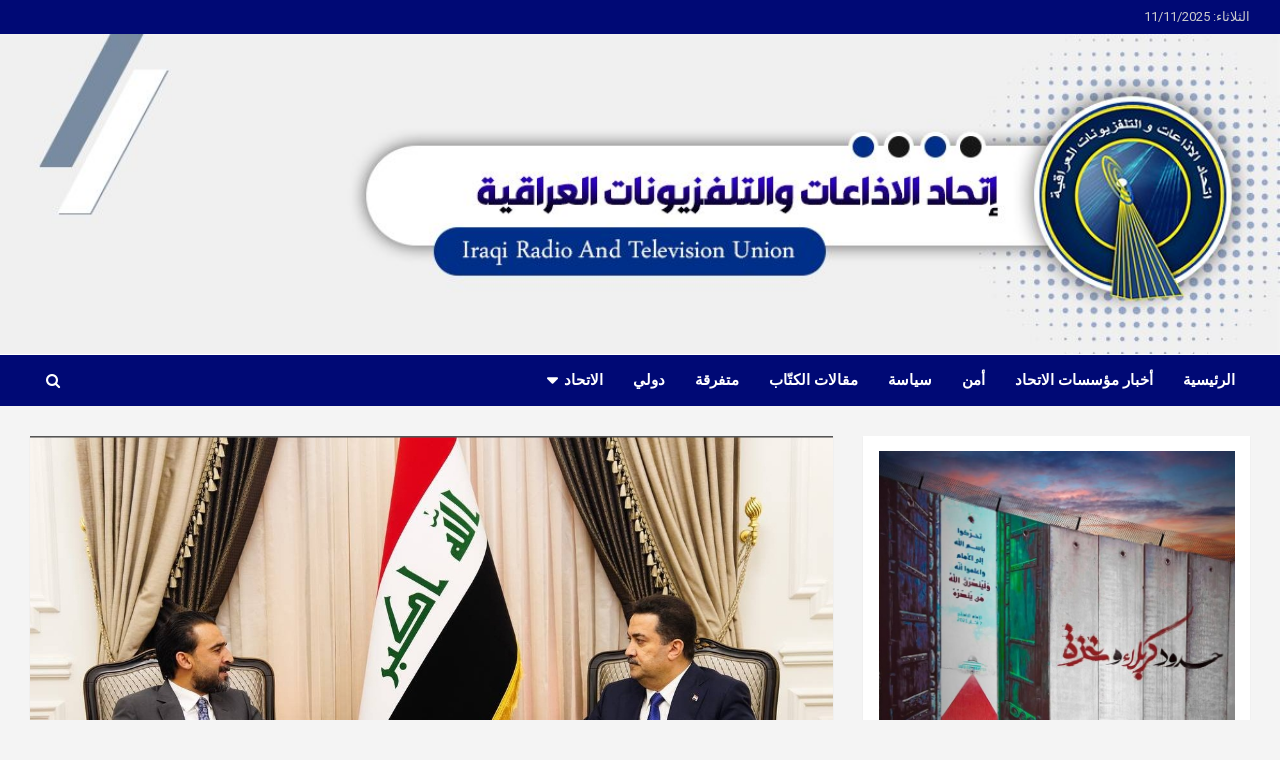

--- FILE ---
content_type: text/html; charset=UTF-8
request_url: https://aletthad-iq.com/?p=235209
body_size: 58909
content:



<!doctype html>
<html dir="rtl" lang="ar">
<head>
	<meta charset="UTF-8">
	<meta name="viewport" content="width=device-width, initial-scale=1, shrink-to-fit=no">
	<link rel="profile" href="https://gmpg.org/xfn/11">

	<title>السوداني يؤكد أهمية التكامل بين الحكومة والبرلمان من أجل دعم الحكومة وبرامجها &#8211; اتحاد الاذاعات والتلفزيونات العراقية</title>
<meta name='robots' content='max-image-preview:large' />
<link rel='dns-prefetch' href='//fonts.googleapis.com' />
<link rel="alternate" type="application/rss+xml" title="اتحاد الاذاعات والتلفزيونات العراقية &laquo; الخلاصة" href="https://aletthad-iq.com/?feed=rss2" />
<link rel="alternate" type="application/rss+xml" title="اتحاد الاذاعات والتلفزيونات العراقية &laquo; خلاصة التعليقات" href="https://aletthad-iq.com/?feed=comments-rss2" />
<script type="text/javascript">
window._wpemojiSettings = {"baseUrl":"https:\/\/s.w.org\/images\/core\/emoji\/14.0.0\/72x72\/","ext":".png","svgUrl":"https:\/\/s.w.org\/images\/core\/emoji\/14.0.0\/svg\/","svgExt":".svg","source":{"concatemoji":"https:\/\/aletthad-iq.com\/wp-includes\/js\/wp-emoji-release.min.js?ver=d5cb87f19931a1faacdf1d209d7002ae"}};
/*! This file is auto-generated */
!function(e,a,t){var n,r,o,i=a.createElement("canvas"),p=i.getContext&&i.getContext("2d");function s(e,t){p.clearRect(0,0,i.width,i.height),p.fillText(e,0,0);e=i.toDataURL();return p.clearRect(0,0,i.width,i.height),p.fillText(t,0,0),e===i.toDataURL()}function c(e){var t=a.createElement("script");t.src=e,t.defer=t.type="text/javascript",a.getElementsByTagName("head")[0].appendChild(t)}for(o=Array("flag","emoji"),t.supports={everything:!0,everythingExceptFlag:!0},r=0;r<o.length;r++)t.supports[o[r]]=function(e){if(p&&p.fillText)switch(p.textBaseline="top",p.font="600 32px Arial",e){case"flag":return s("\ud83c\udff3\ufe0f\u200d\u26a7\ufe0f","\ud83c\udff3\ufe0f\u200b\u26a7\ufe0f")?!1:!s("\ud83c\uddfa\ud83c\uddf3","\ud83c\uddfa\u200b\ud83c\uddf3")&&!s("\ud83c\udff4\udb40\udc67\udb40\udc62\udb40\udc65\udb40\udc6e\udb40\udc67\udb40\udc7f","\ud83c\udff4\u200b\udb40\udc67\u200b\udb40\udc62\u200b\udb40\udc65\u200b\udb40\udc6e\u200b\udb40\udc67\u200b\udb40\udc7f");case"emoji":return!s("\ud83e\udef1\ud83c\udffb\u200d\ud83e\udef2\ud83c\udfff","\ud83e\udef1\ud83c\udffb\u200b\ud83e\udef2\ud83c\udfff")}return!1}(o[r]),t.supports.everything=t.supports.everything&&t.supports[o[r]],"flag"!==o[r]&&(t.supports.everythingExceptFlag=t.supports.everythingExceptFlag&&t.supports[o[r]]);t.supports.everythingExceptFlag=t.supports.everythingExceptFlag&&!t.supports.flag,t.DOMReady=!1,t.readyCallback=function(){t.DOMReady=!0},t.supports.everything||(n=function(){t.readyCallback()},a.addEventListener?(a.addEventListener("DOMContentLoaded",n,!1),e.addEventListener("load",n,!1)):(e.attachEvent("onload",n),a.attachEvent("onreadystatechange",function(){"complete"===a.readyState&&t.readyCallback()})),(e=t.source||{}).concatemoji?c(e.concatemoji):e.wpemoji&&e.twemoji&&(c(e.twemoji),c(e.wpemoji)))}(window,document,window._wpemojiSettings);
</script>
<style type="text/css">
img.wp-smiley,
img.emoji {
	display: inline !important;
	border: none !important;
	box-shadow: none !important;
	height: 1em !important;
	width: 1em !important;
	margin: 0 0.07em !important;
	vertical-align: -0.1em !important;
	background: none !important;
	padding: 0 !important;
}
</style>
	<link rel='stylesheet' id='wp-block-library-rtl-css' href='https://aletthad-iq.com/wp-includes/css/dist/block-library/style-rtl.min.css?ver=d5cb87f19931a1faacdf1d209d7002ae' type='text/css' media='all' />
<link rel='stylesheet' id='classic-theme-styles-css' href='https://aletthad-iq.com/wp-includes/css/classic-themes.min.css?ver=d5cb87f19931a1faacdf1d209d7002ae' type='text/css' media='all' />
<style id='global-styles-inline-css' type='text/css'>
body{--wp--preset--color--black: #000000;--wp--preset--color--cyan-bluish-gray: #abb8c3;--wp--preset--color--white: #ffffff;--wp--preset--color--pale-pink: #f78da7;--wp--preset--color--vivid-red: #cf2e2e;--wp--preset--color--luminous-vivid-orange: #ff6900;--wp--preset--color--luminous-vivid-amber: #fcb900;--wp--preset--color--light-green-cyan: #7bdcb5;--wp--preset--color--vivid-green-cyan: #00d084;--wp--preset--color--pale-cyan-blue: #8ed1fc;--wp--preset--color--vivid-cyan-blue: #0693e3;--wp--preset--color--vivid-purple: #9b51e0;--wp--preset--gradient--vivid-cyan-blue-to-vivid-purple: linear-gradient(135deg,rgba(6,147,227,1) 0%,rgb(155,81,224) 100%);--wp--preset--gradient--light-green-cyan-to-vivid-green-cyan: linear-gradient(135deg,rgb(122,220,180) 0%,rgb(0,208,130) 100%);--wp--preset--gradient--luminous-vivid-amber-to-luminous-vivid-orange: linear-gradient(135deg,rgba(252,185,0,1) 0%,rgba(255,105,0,1) 100%);--wp--preset--gradient--luminous-vivid-orange-to-vivid-red: linear-gradient(135deg,rgba(255,105,0,1) 0%,rgb(207,46,46) 100%);--wp--preset--gradient--very-light-gray-to-cyan-bluish-gray: linear-gradient(135deg,rgb(238,238,238) 0%,rgb(169,184,195) 100%);--wp--preset--gradient--cool-to-warm-spectrum: linear-gradient(135deg,rgb(74,234,220) 0%,rgb(151,120,209) 20%,rgb(207,42,186) 40%,rgb(238,44,130) 60%,rgb(251,105,98) 80%,rgb(254,248,76) 100%);--wp--preset--gradient--blush-light-purple: linear-gradient(135deg,rgb(255,206,236) 0%,rgb(152,150,240) 100%);--wp--preset--gradient--blush-bordeaux: linear-gradient(135deg,rgb(254,205,165) 0%,rgb(254,45,45) 50%,rgb(107,0,62) 100%);--wp--preset--gradient--luminous-dusk: linear-gradient(135deg,rgb(255,203,112) 0%,rgb(199,81,192) 50%,rgb(65,88,208) 100%);--wp--preset--gradient--pale-ocean: linear-gradient(135deg,rgb(255,245,203) 0%,rgb(182,227,212) 50%,rgb(51,167,181) 100%);--wp--preset--gradient--electric-grass: linear-gradient(135deg,rgb(202,248,128) 0%,rgb(113,206,126) 100%);--wp--preset--gradient--midnight: linear-gradient(135deg,rgb(2,3,129) 0%,rgb(40,116,252) 100%);--wp--preset--duotone--dark-grayscale: url('#wp-duotone-dark-grayscale');--wp--preset--duotone--grayscale: url('#wp-duotone-grayscale');--wp--preset--duotone--purple-yellow: url('#wp-duotone-purple-yellow');--wp--preset--duotone--blue-red: url('#wp-duotone-blue-red');--wp--preset--duotone--midnight: url('#wp-duotone-midnight');--wp--preset--duotone--magenta-yellow: url('#wp-duotone-magenta-yellow');--wp--preset--duotone--purple-green: url('#wp-duotone-purple-green');--wp--preset--duotone--blue-orange: url('#wp-duotone-blue-orange');--wp--preset--font-size--small: 13px;--wp--preset--font-size--medium: 20px;--wp--preset--font-size--large: 36px;--wp--preset--font-size--x-large: 42px;--wp--preset--spacing--20: 0.44rem;--wp--preset--spacing--30: 0.67rem;--wp--preset--spacing--40: 1rem;--wp--preset--spacing--50: 1.5rem;--wp--preset--spacing--60: 2.25rem;--wp--preset--spacing--70: 3.38rem;--wp--preset--spacing--80: 5.06rem;--wp--preset--shadow--natural: 6px 6px 9px rgba(0, 0, 0, 0.2);--wp--preset--shadow--deep: 12px 12px 50px rgba(0, 0, 0, 0.4);--wp--preset--shadow--sharp: 6px 6px 0px rgba(0, 0, 0, 0.2);--wp--preset--shadow--outlined: 6px 6px 0px -3px rgba(255, 255, 255, 1), 6px 6px rgba(0, 0, 0, 1);--wp--preset--shadow--crisp: 6px 6px 0px rgba(0, 0, 0, 1);}:where(.is-layout-flex){gap: 0.5em;}body .is-layout-flow > .alignleft{float: left;margin-inline-start: 0;margin-inline-end: 2em;}body .is-layout-flow > .alignright{float: right;margin-inline-start: 2em;margin-inline-end: 0;}body .is-layout-flow > .aligncenter{margin-left: auto !important;margin-right: auto !important;}body .is-layout-constrained > .alignleft{float: left;margin-inline-start: 0;margin-inline-end: 2em;}body .is-layout-constrained > .alignright{float: right;margin-inline-start: 2em;margin-inline-end: 0;}body .is-layout-constrained > .aligncenter{margin-left: auto !important;margin-right: auto !important;}body .is-layout-constrained > :where(:not(.alignleft):not(.alignright):not(.alignfull)){max-width: var(--wp--style--global--content-size);margin-left: auto !important;margin-right: auto !important;}body .is-layout-constrained > .alignwide{max-width: var(--wp--style--global--wide-size);}body .is-layout-flex{display: flex;}body .is-layout-flex{flex-wrap: wrap;align-items: center;}body .is-layout-flex > *{margin: 0;}:where(.wp-block-columns.is-layout-flex){gap: 2em;}.has-black-color{color: var(--wp--preset--color--black) !important;}.has-cyan-bluish-gray-color{color: var(--wp--preset--color--cyan-bluish-gray) !important;}.has-white-color{color: var(--wp--preset--color--white) !important;}.has-pale-pink-color{color: var(--wp--preset--color--pale-pink) !important;}.has-vivid-red-color{color: var(--wp--preset--color--vivid-red) !important;}.has-luminous-vivid-orange-color{color: var(--wp--preset--color--luminous-vivid-orange) !important;}.has-luminous-vivid-amber-color{color: var(--wp--preset--color--luminous-vivid-amber) !important;}.has-light-green-cyan-color{color: var(--wp--preset--color--light-green-cyan) !important;}.has-vivid-green-cyan-color{color: var(--wp--preset--color--vivid-green-cyan) !important;}.has-pale-cyan-blue-color{color: var(--wp--preset--color--pale-cyan-blue) !important;}.has-vivid-cyan-blue-color{color: var(--wp--preset--color--vivid-cyan-blue) !important;}.has-vivid-purple-color{color: var(--wp--preset--color--vivid-purple) !important;}.has-black-background-color{background-color: var(--wp--preset--color--black) !important;}.has-cyan-bluish-gray-background-color{background-color: var(--wp--preset--color--cyan-bluish-gray) !important;}.has-white-background-color{background-color: var(--wp--preset--color--white) !important;}.has-pale-pink-background-color{background-color: var(--wp--preset--color--pale-pink) !important;}.has-vivid-red-background-color{background-color: var(--wp--preset--color--vivid-red) !important;}.has-luminous-vivid-orange-background-color{background-color: var(--wp--preset--color--luminous-vivid-orange) !important;}.has-luminous-vivid-amber-background-color{background-color: var(--wp--preset--color--luminous-vivid-amber) !important;}.has-light-green-cyan-background-color{background-color: var(--wp--preset--color--light-green-cyan) !important;}.has-vivid-green-cyan-background-color{background-color: var(--wp--preset--color--vivid-green-cyan) !important;}.has-pale-cyan-blue-background-color{background-color: var(--wp--preset--color--pale-cyan-blue) !important;}.has-vivid-cyan-blue-background-color{background-color: var(--wp--preset--color--vivid-cyan-blue) !important;}.has-vivid-purple-background-color{background-color: var(--wp--preset--color--vivid-purple) !important;}.has-black-border-color{border-color: var(--wp--preset--color--black) !important;}.has-cyan-bluish-gray-border-color{border-color: var(--wp--preset--color--cyan-bluish-gray) !important;}.has-white-border-color{border-color: var(--wp--preset--color--white) !important;}.has-pale-pink-border-color{border-color: var(--wp--preset--color--pale-pink) !important;}.has-vivid-red-border-color{border-color: var(--wp--preset--color--vivid-red) !important;}.has-luminous-vivid-orange-border-color{border-color: var(--wp--preset--color--luminous-vivid-orange) !important;}.has-luminous-vivid-amber-border-color{border-color: var(--wp--preset--color--luminous-vivid-amber) !important;}.has-light-green-cyan-border-color{border-color: var(--wp--preset--color--light-green-cyan) !important;}.has-vivid-green-cyan-border-color{border-color: var(--wp--preset--color--vivid-green-cyan) !important;}.has-pale-cyan-blue-border-color{border-color: var(--wp--preset--color--pale-cyan-blue) !important;}.has-vivid-cyan-blue-border-color{border-color: var(--wp--preset--color--vivid-cyan-blue) !important;}.has-vivid-purple-border-color{border-color: var(--wp--preset--color--vivid-purple) !important;}.has-vivid-cyan-blue-to-vivid-purple-gradient-background{background: var(--wp--preset--gradient--vivid-cyan-blue-to-vivid-purple) !important;}.has-light-green-cyan-to-vivid-green-cyan-gradient-background{background: var(--wp--preset--gradient--light-green-cyan-to-vivid-green-cyan) !important;}.has-luminous-vivid-amber-to-luminous-vivid-orange-gradient-background{background: var(--wp--preset--gradient--luminous-vivid-amber-to-luminous-vivid-orange) !important;}.has-luminous-vivid-orange-to-vivid-red-gradient-background{background: var(--wp--preset--gradient--luminous-vivid-orange-to-vivid-red) !important;}.has-very-light-gray-to-cyan-bluish-gray-gradient-background{background: var(--wp--preset--gradient--very-light-gray-to-cyan-bluish-gray) !important;}.has-cool-to-warm-spectrum-gradient-background{background: var(--wp--preset--gradient--cool-to-warm-spectrum) !important;}.has-blush-light-purple-gradient-background{background: var(--wp--preset--gradient--blush-light-purple) !important;}.has-blush-bordeaux-gradient-background{background: var(--wp--preset--gradient--blush-bordeaux) !important;}.has-luminous-dusk-gradient-background{background: var(--wp--preset--gradient--luminous-dusk) !important;}.has-pale-ocean-gradient-background{background: var(--wp--preset--gradient--pale-ocean) !important;}.has-electric-grass-gradient-background{background: var(--wp--preset--gradient--electric-grass) !important;}.has-midnight-gradient-background{background: var(--wp--preset--gradient--midnight) !important;}.has-small-font-size{font-size: var(--wp--preset--font-size--small) !important;}.has-medium-font-size{font-size: var(--wp--preset--font-size--medium) !important;}.has-large-font-size{font-size: var(--wp--preset--font-size--large) !important;}.has-x-large-font-size{font-size: var(--wp--preset--font-size--x-large) !important;}
.wp-block-navigation a:where(:not(.wp-element-button)){color: inherit;}
:where(.wp-block-columns.is-layout-flex){gap: 2em;}
.wp-block-pullquote{font-size: 1.5em;line-height: 1.6;}
</style>
<link rel='stylesheet' id='menu-image-css' href='https://aletthad-iq.com/wp-content/plugins/menu-image/includes/css/menu-image.css?ver=3.10' type='text/css' media='all' />
<link rel='stylesheet' id='dashicons-css' href='https://aletthad-iq.com/wp-includes/css/dashicons.min.css?ver=d5cb87f19931a1faacdf1d209d7002ae' type='text/css' media='all' />
<link rel='stylesheet' id='wp_automatic_gallery_style-css' href='https://aletthad-iq.com/wp-content/plugins/wp-automatic/css/wp-automatic.css?ver=1.0.0' type='text/css' media='all' />
<link rel='stylesheet' id='google-fonts-css' href='//fonts.googleapis.com/css?family&#038;ver=1.4.5' type='text/css' media='all' />
<link rel='stylesheet' id='google-fonts-title-css' href='//fonts.googleapis.com/css?family&#038;ver=1.4.5' type='text/css' media='all' />
<link rel='stylesheet' id='wpfm-frontend-font-awesome-css' href='https://aletthad-iq.com/wp-content/plugins/wp-floating-menu/css/font-awesome/font-awesome.min.css?ver=d5cb87f19931a1faacdf1d209d7002ae' type='text/css' media='all' />
<link rel='stylesheet' id='wpfm-frontend-genericons-css-css' href='https://aletthad-iq.com/wp-content/plugins/wp-floating-menu/css/genericons.css?ver=d5cb87f19931a1faacdf1d209d7002ae' type='text/css' media='all' />
<link rel='stylesheet' id='wpfm-frontend-css-css' href='https://aletthad-iq.com/wp-content/plugins/wp-floating-menu/css/front-end.css?ver=d5cb87f19931a1faacdf1d209d7002ae' type='text/css' media='all' />
<link rel='stylesheet' id='wpfm-frontend-vesper-icons-css-css' href='https://aletthad-iq.com/wp-content/plugins/wp-floating-menu/css/vesper-icons.css?ver=d5cb87f19931a1faacdf1d209d7002ae' type='text/css' media='all' />
<link rel='stylesheet' id='bootstrap-style-css' href='https://aletthad-iq.com/wp-content/themes/newscard/assets/library/bootstrap/css/bootstrap.min.css?ver=4.0.0' type='text/css' media='all' />
<link rel='stylesheet' id='font-awesome-style-css' href='https://aletthad-iq.com/wp-content/themes/newscard/assets/library/font-awesome/css/font-awesome.css?ver=d5cb87f19931a1faacdf1d209d7002ae' type='text/css' media='all' />
<link rel='stylesheet' id='newscard-google-fonts-css' href='//fonts.googleapis.com/css?family=Roboto%3A100%2C300%2C300i%2C400%2C400i%2C500%2C500i%2C700%2C700i&#038;ver=d5cb87f19931a1faacdf1d209d7002ae' type='text/css' media='all' />
<link rel='stylesheet' id='newscard-style-css' href='https://aletthad-iq.com/wp-content/themes/newscard/style.css?ver=d5cb87f19931a1faacdf1d209d7002ae' type='text/css' media='all' />
<link rel='stylesheet' id='msl-main-css' href='https://aletthad-iq.com/wp-content/plugins/master-slider/public/assets/css/masterslider.main.css?ver=3.9.1' type='text/css' media='all' />
<link rel='stylesheet' id='msl-custom-css' href='https://aletthad-iq.com//files/master-slider/custom.css?ver=7.5' type='text/css' media='all' />
<link rel='stylesheet' id='wpfm-google-fonts-css' href='//fonts.googleapis.com/css?family=Roboto%3A100italic%2C100%2C300italic%2C300%2C400italic%2C400%2C500italic%2C500%2C700italic%2C700%2C900italic%2C900&#038;ver=d5cb87f19931a1faacdf1d209d7002ae' type='text/css' media='all' />
<script type='text/javascript' src='https://aletthad-iq.com/wp-includes/js/jquery/jquery.min.js?ver=3.6.4' id='jquery-core-js'></script>
<script type='text/javascript' src='https://aletthad-iq.com/wp-includes/js/jquery/jquery-migrate.min.js?ver=3.4.0' id='jquery-migrate-js'></script>
<script type='text/javascript' src='https://aletthad-iq.com/wp-content/plugins/wp-automatic/js/main-front.js?ver=d5cb87f19931a1faacdf1d209d7002ae' id='wp_automatic_gallery-js'></script>
<script type='text/javascript' src='https://aletthad-iq.com/wp-content/plugins/wp-floating-menu/js/frontend.js?ver=1.4.5' id='wpfm-frontend-js-js'></script>
<!--[if lt IE 9]>
<script type='text/javascript' src='https://aletthad-iq.com/wp-content/themes/newscard/assets/js/html5.js?ver=3.7.3' id='html5-js'></script>
<![endif]-->
<link rel="https://api.w.org/" href="https://aletthad-iq.com/index.php?rest_route=/" /><link rel="alternate" type="application/json" href="https://aletthad-iq.com/index.php?rest_route=/wp/v2/posts/235209" /><link rel="EditURI" type="application/rsd+xml" title="RSD" href="https://aletthad-iq.com/xmlrpc.php?rsd" />
<link rel="wlwmanifest" type="application/wlwmanifest+xml" href="https://aletthad-iq.com/wp-includes/wlwmanifest.xml" />
<link rel="stylesheet" href="https://aletthad-iq.com/wp-content/themes/newscard/rtl.css" type="text/css" media="screen" />
<link rel='shortlink' href='https://aletthad-iq.com/?p=235209' />
<link rel="alternate" type="application/json+oembed" href="https://aletthad-iq.com/index.php?rest_route=%2Foembed%2F1.0%2Fembed&#038;url=https%3A%2F%2Faletthad-iq.com%2F%3Fp%3D235209" />
<link rel="alternate" type="text/xml+oembed" href="https://aletthad-iq.com/index.php?rest_route=%2Foembed%2F1.0%2Fembed&#038;url=https%3A%2F%2Faletthad-iq.com%2F%3Fp%3D235209&#038;format=xml" />
<!-- FIFU: meta tags for featured image (begin) -->
<meta property="og:image" content="https://aletthad-iq.com//files/2023/05/السوداني-يؤكد-أهمية-التكامل-بين-الحكومة-والبرلمان-من-أجل-دعم-1024x609.jpg" />
<!-- FIFU: meta tags for featured image (end) --><meta property="og:title" content='السوداني يؤكد أهمية التكامل بين الحكومة والبرلمان من أجل دعم الحكومة وبرامجها' />
<meta property="og:description" content='' />

<meta name="twitter:card" content='summary_large_image' />
<meta name="twitter:title" content='السوداني يؤكد أهمية التكامل بين الحكومة والبرلمان من أجل دعم الحكومة وبرامجها' />
<meta name="twitter:description" content='' /><meta name="twitter:image" content="https://aletthad-iq.com//files/2023/05/السوداني-يؤكد-أهمية-التكامل-بين-الحكومة-والبرلمان-من-أجل-دعم-1024x609.jpg" /><script>var ms_grabbing_curosr = 'https://aletthad-iq.com/wp-content/plugins/master-slider/public/assets/css/common/grabbing.cur', ms_grab_curosr = 'https://aletthad-iq.com/wp-content/plugins/master-slider/public/assets/css/common/grab.cur';</script>
<meta name="generator" content="MasterSlider 3.9.1 - Responsive Touch Image Slider | avt.li/msf" />
<style type="text/css">.recentcomments a{display:inline !important;padding:0 !important;margin:0 !important;}</style>		<style type="text/css">
					.site-title,
			.site-description {
				position: absolute;
				clip: rect(1px, 1px, 1px, 1px);
			}
				</style>
		<link rel="icon" href="https://aletthad-iq.com//files/2020/02/cropped-photo_2017-12-22_22-16-26-2-32x32.png" sizes="32x32" />
<link rel="icon" href="https://aletthad-iq.com//files/2020/02/cropped-photo_2017-12-22_22-16-26-2-192x192.png" sizes="192x192" />
<link rel="apple-touch-icon" href="https://aletthad-iq.com//files/2020/02/cropped-photo_2017-12-22_22-16-26-2-180x180.png" />
<meta name="msapplication-TileImage" content="https://aletthad-iq.com//files/2020/02/cropped-photo_2017-12-22_22-16-26-2-270x270.png" />
</head>

			<div class="info-bar">
				<div class="container">
					<div class="row gutter-10">
						<div class="col col-sm contact-section">
							<div class="date">
								<ul><li>الثلاثاء:  11/11/2025</li></ul>
							</div>
						</div><!-- .contact-section -->

											</div><!-- .row -->
          		</div><!-- .container -->
        	</div><!-- .infobar -->
        

<body class="rtl post-template-default single single-post postid-235209 single-format-standard theme-body _masterslider _ms_version_3.9.1 header-image">

<div id="page" class="site">
	<a class="skip-link screen-reader-text" href="#content">Skip to content</a>
	<div id="wp-custom-header" class="wp-custom-header"><img src="https://aletthad-iq.com//files/2020/07/cropped-head.jpg" width="1192" height="298" alt="" srcset="https://aletthad-iq.com//files/2020/07/cropped-head.jpg 1192w, https://aletthad-iq.com//files/2020/07/cropped-head-800x200.jpg 800w, https://aletthad-iq.com//files/2020/07/cropped-head-1024x256.jpg 1024w, https://aletthad-iq.com//files/2020/07/cropped-head-768x192.jpg 768w, https://aletthad-iq.com//files/2020/07/cropped-head-24x6.jpg 24w, https://aletthad-iq.com//files/2020/07/cropped-head-36x9.jpg 36w, https://aletthad-iq.com//files/2020/07/cropped-head-48x12.jpg 48w" sizes="(max-width: 1192px) 100vw, 1192px" /></div>
	<header id="masthead" class="site-header">
		
		<nav class="navbar navbar-expand-lg d-block">
			<div class="  header-overlay-dark" >
				<div class="container">
					<div class="row align-items-center">
						<div class="col-lg-4">
							<div class="site-branding navbar-brand">
																	<h2 class="site-title"><a href="https://aletthad-iq.com/" rel="home">اتحاد الاذاعات والتلفزيونات العراقية</a></h2>
															</div><!-- .site-branding .navbar-brand -->
						</div>
											</div><!-- .row -->
				</div><!-- .container -->
			</div><!-- .navbar-head -->
			<div class="navigation-bar">
				<div class="navigation-bar-top">
					<div class="container">
						<button class="navbar-toggler menu-toggle" type="button" data-toggle="collapse" data-target="#navbarCollapse" aria-controls="navbarCollapse" aria-expanded="false" aria-label="Toggle navigation"></button>
						<span class="search-toggle"></span>
					</div><!-- .container -->
					<div class="search-bar">
						<div class="container">
							<div class="search-block off">
								<form action="https://aletthad-iq.com/" method="get" class="search-form">
	<label class="assistive-text"> Search </label>
	<div class="input-group">
		<input type="search" value="" placeholder="بحث" class="form-control s" name="s">
		<div class="input-group-prepend">
			<button class="btn btn-theme">Search</button>
		</div>
	</div>
</form><!-- .search-form -->
							</div><!-- .search-box -->
						</div><!-- .container -->
					</div><!-- .search-bar -->
				</div><!-- .navigation-bar-top -->
				<div class="navbar-main">
					<div class="container">
						<div class="collapse navbar-collapse" id="navbarCollapse">
							<div id="site-navigation" class="main-navigation nav-uppercase" role="navigation">
								<ul class="nav-menu navbar-nav d-lg-block"><li id="menu-item-220" class="menu-item menu-item-type-custom menu-item-object-custom menu-item-home menu-item-220"><a href="https://aletthad-iq.com">الرئيسية</a></li>
<li id="menu-item-212" class="menu-item menu-item-type-taxonomy menu-item-object-category current-post-ancestor current-menu-parent current-post-parent menu-item-212"><a href="https://aletthad-iq.com/?cat=1">أخبار مؤسسات الاتحاد</a></li>
<li id="menu-item-213" class="menu-item menu-item-type-taxonomy menu-item-object-category menu-item-213"><a href="https://aletthad-iq.com/?cat=5">أمن</a></li>
<li id="menu-item-214" class="menu-item menu-item-type-taxonomy menu-item-object-category menu-item-214"><a href="https://aletthad-iq.com/?cat=7">سياسة</a></li>
<li id="menu-item-215" class="menu-item menu-item-type-taxonomy menu-item-object-category menu-item-215"><a href="https://aletthad-iq.com/?cat=4">مقالات الكتّاب</a></li>
<li id="menu-item-216" class="menu-item menu-item-type-taxonomy menu-item-object-category menu-item-216"><a href="https://aletthad-iq.com/?cat=6">متفرقة</a></li>
<li id="menu-item-265" class="menu-item menu-item-type-taxonomy menu-item-object-category menu-item-265"><a href="https://aletthad-iq.com/?cat=14">دولي</a></li>
<li id="menu-item-1149" class="menu-item menu-item-type-taxonomy menu-item-object-category menu-item-has-children menu-item-1149"><a href="https://aletthad-iq.com/?cat=21">الاتحاد</a>
<ul class="sub-menu">
	<li id="menu-item-218" class="menu-item menu-item-type-taxonomy menu-item-object-category menu-item-218"><a href="https://aletthad-iq.com/?cat=10">بينات الاتحاد</a></li>
	<li id="menu-item-219" class="menu-item menu-item-type-taxonomy menu-item-object-category menu-item-219"><a href="https://aletthad-iq.com/?cat=11">نشاطات الاتحاد</a></li>
	<li id="menu-item-1803" class="menu-item menu-item-type-custom menu-item-object-custom menu-item-1803"><a href="https://aletthad-iq.com/archives/1800">البث المباشر</a></li>
	<li id="menu-item-1294" class="menu-item menu-item-type-custom menu-item-object-custom menu-item-1294"><a href="https://aletthad-iq.com/110/2020/05/25/%d8%aa%d8%b1%d8%af%d8%af%d8%a7%d8%aa-%d9%82%d9%86%d9%88%d8%a7%d8%aa-%d8%a7%d9%84%d8%a7%d8%aa%d8%ad%d8%a7%d8%af/">ترددات</a></li>
	<li id="menu-item-1702" class="menu-item menu-item-type-custom menu-item-object-custom menu-item-1702"><a href="https://aletthad-iq.com/110/2020/05/25/%d8%a7%d9%84%d8%a7%d9%86%d8%aa%d9%85%d8%a7%d8%a1-%d8%a7%d9%84%d9%89-%d8%a7%d8%aa%d8%ad%d8%a7%d8%af-%d8%a7%d9%84%d8%a7%d8%b0%d8%a7%d8%b9%d8%a7%d8%aa-%d9%88%d8%a7%d9%84%d8%aa%d9%81%d9%84%d8%b2%d9%8a/">الانتماء للإتحاد</a></li>
</ul>
</li>
</ul>							</div><!-- #site-navigation .main-navigation -->
						</div><!-- .navbar-collapse -->
						<div class="nav-search">
							<span class="search-toggle"></span>
						</div><!-- .nav-search -->
					</div><!-- .container -->
				</div><!-- .navbar-main -->
			</div><!-- .navigation-bar -->
		</nav><!-- .navbar -->

		
		
			</header><!-- #masthead -->
	<div id="content" class="site-content ">
		<div class="container">
							<div class="row justify-content-center site-content-row">
			<div id="primary" class="col-lg-8 content-area">		<main id="main" class="site-main">

				<div class="post-235209 post type-post status-publish format-standard has-post-thumbnail hentry category-1">

		
					<figure class="post-featured-image page-single-img-wrap">
						<div class="post-img" style="background-image: url('https://aletthad-iq.com//files/2023/05/السوداني-يؤكد-أهمية-التكامل-بين-الحكومة-والبرلمان-من-أجل-دعم.jpg');"></div>
					</figure><!-- .post-featured-image .page-single-img-wrap -->

				
				<div class="entry-meta category-meta">
					<div class="cat-links"><a href="https://aletthad-iq.com/?cat=1" rel="category">أخبار مؤسسات الاتحاد</a></div>
				</div><!-- .entry-meta -->

			
					<header class="entry-header">
				<h1 class="entry-title">السوداني يؤكد أهمية التكامل بين الحكومة والبرلمان من أجل دعم الحكومة وبرامجها</h1>
									<div class="entry-meta">
						<div class="date"><a href="https://aletthad-iq.com/?p=235209" title="السوداني يؤكد أهمية التكامل بين الحكومة والبرلمان من أجل دعم الحكومة وبرامجها">2023-05-10</a> </div> <div class="by-author vcard author"></div>											</div><!-- .entry-meta -->
								</header>
				<div class="entry-content">
			<p>أكد رئيس مجلس الوزراء محمد شياع السوداني، أهمية الإسراع بإقرار الموازنة لتنفيذ البرنامج الحكومي بالكامل.</p>
<div>
<p>وذكر المكتب الاعلامي لرئيس الوزراء، أن “السوداني، استقبل مساء اليوم، رئيس مجلس النواب محمد الحلبوسي، وجرى خلال اللقاء مناقشة أهمّ القضايا العامة في البلاد، لاسيما المتعلقة بمتطلبات المواطنين، التي تمثل الركيزة الأساسية في المنهاج الحكومي”.</p>
<p>وأضاف أن “السوداني اكد خلال اللقاء على أهمية التكامل بين الحكومة ومجلس النواب، من أجل دعم الحكومة وبرامجها التنفيذية والخدمية، والإسراع بإقرار الموازنة؛ لتنفيذ البرنامج الحكومي بالكامل، وتحريك عجلة الاقتصاد الوطني والتنمية في البلاد”.</p>
</div>
		</div><!-- entry-content -->

			</div><!-- .post-235209 -->

	<nav class="navigation post-navigation" aria-label="مقالات">
		<h2 class="screen-reader-text">تصفّح المقالات</h2>
		<div class="nav-links"><div class="nav-previous"><a href="https://aletthad-iq.com/?p=235199" rel="prev">النزاهة تنفذ 15 عملية بصلاح الدين وتطيح بأربعة متهمين بإضرار المال العام</a></div><div class="nav-next"><a href="https://aletthad-iq.com/?p=235254" rel="next">النزاهة: ضبط مخالفات قانونيــة بصرف فروقات رواتب المتعاقدين في مديرية البلديات</a></div></div>
	</nav>
		</main><!-- #main -->
	</div><!-- #primary -->


<aside id="secondary" class="col-lg-4 widget-area" role="complementary">
	<div class="sticky-sidebar">
		<section id="block-3" class="widget widget_block widget_media_image"><div class="wp-block-image">
<figure class="aligncenter size-large"><a href="https://aletthad-iq.com/?p=282941"><img decoding="async" loading="lazy" width="732" height="1024" src="https://aletthad-iq.com//files/2024/01/photo_2024-01-03_01-49-38-732x1024.jpg" alt="" class="wp-image-283064"/></a></figure></div></section><section id="calendar-3" class="widget widget_calendar"><h3 class="widget-title">اضغط على التاريخ لتشاهد كافة اخباره</h3><div id="calendar_wrap" class="calendar_wrap"><table id="wp-calendar" class="wp-calendar-table">
	<caption>نوفمبر 2025</caption>
	<thead>
	<tr>
		<th scope="col" title="السبت">س</th>
		<th scope="col" title="الأحد">د</th>
		<th scope="col" title="الإثنين">ن</th>
		<th scope="col" title="الثلاثاء">ث</th>
		<th scope="col" title="الأربعاء">أرب</th>
		<th scope="col" title="الخميس">خ</th>
		<th scope="col" title="الجمعة">ج</th>
	</tr>
	</thead>
	<tbody>
	<tr><td>1</td><td>2</td><td>3</td><td>4</td><td>5</td><td>6</td><td>7</td>
	</tr>
	<tr>
		<td>8</td><td>9</td><td>10</td><td id="today">11</td><td>12</td><td>13</td><td>14</td>
	</tr>
	<tr>
		<td>15</td><td>16</td><td>17</td><td>18</td><td>19</td><td>20</td><td>21</td>
	</tr>
	<tr>
		<td>22</td><td>23</td><td>24</td><td>25</td><td>26</td><td>27</td><td>28</td>
	</tr>
	<tr>
		<td>29</td><td>30</td>
		<td class="pad" colspan="5">&nbsp;</td>
	</tr>
	</tbody>
	</table><nav aria-label="الشهر السابق والتالي" class="wp-calendar-nav">
		<span class="wp-calendar-nav-prev"><a href="https://aletthad-iq.com/?m=202502">&laquo; فبراير</a></span>
		<span class="pad">&nbsp;</span>
		<span class="wp-calendar-nav-next">&nbsp;</span>
	</nav></div></section><section id="archives-4" class="widget widget_archive"><h3 class="widget-title">الأرشيف</h3>		<label class="screen-reader-text" for="archives-dropdown-4">الأرشيف</label>
		<select id="archives-dropdown-4" name="archive-dropdown">
			
			<option value="">اختر شهر</option>
				<option value='https://aletthad-iq.com/?m=202502'> فبراير 2025 </option>
	<option value='https://aletthad-iq.com/?m=202501'> يناير 2025 </option>
	<option value='https://aletthad-iq.com/?m=202409'> سبتمبر 2024 </option>
	<option value='https://aletthad-iq.com/?m=202408'> أغسطس 2024 </option>
	<option value='https://aletthad-iq.com/?m=202407'> يوليو 2024 </option>
	<option value='https://aletthad-iq.com/?m=202406'> يونيو 2024 </option>
	<option value='https://aletthad-iq.com/?m=202405'> مايو 2024 </option>
	<option value='https://aletthad-iq.com/?m=202404'> أبريل 2024 </option>
	<option value='https://aletthad-iq.com/?m=202403'> مارس 2024 </option>
	<option value='https://aletthad-iq.com/?m=202402'> فبراير 2024 </option>
	<option value='https://aletthad-iq.com/?m=202401'> يناير 2024 </option>
	<option value='https://aletthad-iq.com/?m=202312'> ديسمبر 2023 </option>
	<option value='https://aletthad-iq.com/?m=202311'> نوفمبر 2023 </option>
	<option value='https://aletthad-iq.com/?m=202310'> أكتوبر 2023 </option>
	<option value='https://aletthad-iq.com/?m=202309'> سبتمبر 2023 </option>
	<option value='https://aletthad-iq.com/?m=202308'> أغسطس 2023 </option>
	<option value='https://aletthad-iq.com/?m=202307'> يوليو 2023 </option>
	<option value='https://aletthad-iq.com/?m=202306'> يونيو 2023 </option>
	<option value='https://aletthad-iq.com/?m=202305'> مايو 2023 </option>
	<option value='https://aletthad-iq.com/?m=202304'> أبريل 2023 </option>
	<option value='https://aletthad-iq.com/?m=202303'> مارس 2023 </option>
	<option value='https://aletthad-iq.com/?m=202302'> فبراير 2023 </option>
	<option value='https://aletthad-iq.com/?m=202301'> يناير 2023 </option>
	<option value='https://aletthad-iq.com/?m=202212'> ديسمبر 2022 </option>
	<option value='https://aletthad-iq.com/?m=202211'> نوفمبر 2022 </option>
	<option value='https://aletthad-iq.com/?m=202210'> أكتوبر 2022 </option>
	<option value='https://aletthad-iq.com/?m=202209'> سبتمبر 2022 </option>
	<option value='https://aletthad-iq.com/?m=202208'> أغسطس 2022 </option>
	<option value='https://aletthad-iq.com/?m=202207'> يوليو 2022 </option>
	<option value='https://aletthad-iq.com/?m=202206'> يونيو 2022 </option>
	<option value='https://aletthad-iq.com/?m=202205'> مايو 2022 </option>
	<option value='https://aletthad-iq.com/?m=202204'> أبريل 2022 </option>
	<option value='https://aletthad-iq.com/?m=202203'> مارس 2022 </option>
	<option value='https://aletthad-iq.com/?m=202202'> فبراير 2022 </option>
	<option value='https://aletthad-iq.com/?m=202201'> يناير 2022 </option>
	<option value='https://aletthad-iq.com/?m=202112'> ديسمبر 2021 </option>
	<option value='https://aletthad-iq.com/?m=202111'> نوفمبر 2021 </option>
	<option value='https://aletthad-iq.com/?m=202110'> أكتوبر 2021 </option>
	<option value='https://aletthad-iq.com/?m=202109'> سبتمبر 2021 </option>
	<option value='https://aletthad-iq.com/?m=202108'> أغسطس 2021 </option>
	<option value='https://aletthad-iq.com/?m=202107'> يوليو 2021 </option>
	<option value='https://aletthad-iq.com/?m=202106'> يونيو 2021 </option>
	<option value='https://aletthad-iq.com/?m=202105'> مايو 2021 </option>
	<option value='https://aletthad-iq.com/?m=202104'> أبريل 2021 </option>
	<option value='https://aletthad-iq.com/?m=202103'> مارس 2021 </option>
	<option value='https://aletthad-iq.com/?m=202102'> فبراير 2021 </option>
	<option value='https://aletthad-iq.com/?m=202101'> يناير 2021 </option>
	<option value='https://aletthad-iq.com/?m=202012'> ديسمبر 2020 </option>
	<option value='https://aletthad-iq.com/?m=202011'> نوفمبر 2020 </option>
	<option value='https://aletthad-iq.com/?m=202010'> أكتوبر 2020 </option>
	<option value='https://aletthad-iq.com/?m=202009'> سبتمبر 2020 </option>
	<option value='https://aletthad-iq.com/?m=202008'> أغسطس 2020 </option>
	<option value='https://aletthad-iq.com/?m=202007'> يوليو 2020 </option>
	<option value='https://aletthad-iq.com/?m=202006'> يونيو 2020 </option>
	<option value='https://aletthad-iq.com/?m=202005'> مايو 2020 </option>
	<option value='https://aletthad-iq.com/?m=202004'> أبريل 2020 </option>
	<option value='https://aletthad-iq.com/?m=202003'> مارس 2020 </option>
	<option value='https://aletthad-iq.com/?m=202001'> يناير 2020 </option>
	<option value='https://aletthad-iq.com/?m=201912'> ديسمبر 2019 </option>
	<option value='https://aletthad-iq.com/?m=201905'> مايو 2019 </option>

		</select>

<script type="text/javascript">
/* <![CDATA[ */
(function() {
	var dropdown = document.getElementById( "archives-dropdown-4" );
	function onSelectChange() {
		if ( dropdown.options[ dropdown.selectedIndex ].value !== '' ) {
			document.location.href = this.options[ this.selectedIndex ].value;
		}
	}
	dropdown.onchange = onSelectChange;
})();
/* ]]> */
</script>
			</section><section id="search-2" class="widget widget_search"><form action="https://aletthad-iq.com/" method="get" class="search-form">
	<label class="assistive-text"> Search </label>
	<div class="input-group">
		<input type="search" value="" placeholder="بحث" class="form-control s" name="s">
		<div class="input-group-prepend">
			<button class="btn btn-theme">Search</button>
		</div>
	</div>
</form><!-- .search-form -->
</section>
		<section id="recent-posts-2" class="widget widget_recent_entries">
		<h3 class="widget-title">أحدث المقالات</h3>
		<ul>
											<li>
					<a href="https://aletthad-iq.com/?p=297124">مركز UCMT.IQ للتدريب الاعلامي يستضيف عمداء و رؤساء وممثلي أقسام الإعلام في الجامعات الأهلية العراقية</a>
									</li>
											<li>
					<a href="https://aletthad-iq.com/?p=297118">سكرتير عام اتحاد الاذاعات والتلفزيونات العراقية يستقبل النائب هادي السلامي في مقر الاتحاد</a>
									</li>
											<li>
					<a href="https://aletthad-iq.com/?p=297110">اتحاد الإذاعات والتلفزيونات العراقية يهنئ الامة الاسلامية مناسبة اليوم الوطني للقرآن الكريم</a>
									</li>
											<li>
					<a href="https://aletthad-iq.com/?p=297109">وفد صنعاء الثقافي يزور اتحاد الاذاعات والتلفزيونات العراقية</a>
									</li>
											<li>
					<a href="https://aletthad-iq.com/?p=297106">إعلام العتبة الكاظمية المقدسة يشكر جميع المؤسسات الإعلامية المشاركة في تغطية زيارة الامام الكاظم عليه السالم</a>
									</li>
					</ul>

		</section><section id="recent-comments-2" class="widget widget_recent_comments"><h3 class="widget-title">أحدث التعليقات</h3><ul id="recentcomments"></ul></section><section id="archives-2" class="widget widget_archive"><h3 class="widget-title">الأرشيف</h3>
			<ul>
					<li><a href='https://aletthad-iq.com/?m=202502'>فبراير 2025</a></li>
	<li><a href='https://aletthad-iq.com/?m=202501'>يناير 2025</a></li>
	<li><a href='https://aletthad-iq.com/?m=202409'>سبتمبر 2024</a></li>
	<li><a href='https://aletthad-iq.com/?m=202408'>أغسطس 2024</a></li>
	<li><a href='https://aletthad-iq.com/?m=202407'>يوليو 2024</a></li>
	<li><a href='https://aletthad-iq.com/?m=202406'>يونيو 2024</a></li>
	<li><a href='https://aletthad-iq.com/?m=202405'>مايو 2024</a></li>
	<li><a href='https://aletthad-iq.com/?m=202404'>أبريل 2024</a></li>
	<li><a href='https://aletthad-iq.com/?m=202403'>مارس 2024</a></li>
	<li><a href='https://aletthad-iq.com/?m=202402'>فبراير 2024</a></li>
	<li><a href='https://aletthad-iq.com/?m=202401'>يناير 2024</a></li>
	<li><a href='https://aletthad-iq.com/?m=202312'>ديسمبر 2023</a></li>
	<li><a href='https://aletthad-iq.com/?m=202311'>نوفمبر 2023</a></li>
	<li><a href='https://aletthad-iq.com/?m=202310'>أكتوبر 2023</a></li>
	<li><a href='https://aletthad-iq.com/?m=202309'>سبتمبر 2023</a></li>
	<li><a href='https://aletthad-iq.com/?m=202308'>أغسطس 2023</a></li>
	<li><a href='https://aletthad-iq.com/?m=202307'>يوليو 2023</a></li>
	<li><a href='https://aletthad-iq.com/?m=202306'>يونيو 2023</a></li>
	<li><a href='https://aletthad-iq.com/?m=202305'>مايو 2023</a></li>
	<li><a href='https://aletthad-iq.com/?m=202304'>أبريل 2023</a></li>
	<li><a href='https://aletthad-iq.com/?m=202303'>مارس 2023</a></li>
	<li><a href='https://aletthad-iq.com/?m=202302'>فبراير 2023</a></li>
	<li><a href='https://aletthad-iq.com/?m=202301'>يناير 2023</a></li>
	<li><a href='https://aletthad-iq.com/?m=202212'>ديسمبر 2022</a></li>
	<li><a href='https://aletthad-iq.com/?m=202211'>نوفمبر 2022</a></li>
	<li><a href='https://aletthad-iq.com/?m=202210'>أكتوبر 2022</a></li>
	<li><a href='https://aletthad-iq.com/?m=202209'>سبتمبر 2022</a></li>
	<li><a href='https://aletthad-iq.com/?m=202208'>أغسطس 2022</a></li>
	<li><a href='https://aletthad-iq.com/?m=202207'>يوليو 2022</a></li>
	<li><a href='https://aletthad-iq.com/?m=202206'>يونيو 2022</a></li>
	<li><a href='https://aletthad-iq.com/?m=202205'>مايو 2022</a></li>
	<li><a href='https://aletthad-iq.com/?m=202204'>أبريل 2022</a></li>
	<li><a href='https://aletthad-iq.com/?m=202203'>مارس 2022</a></li>
	<li><a href='https://aletthad-iq.com/?m=202202'>فبراير 2022</a></li>
	<li><a href='https://aletthad-iq.com/?m=202201'>يناير 2022</a></li>
	<li><a href='https://aletthad-iq.com/?m=202112'>ديسمبر 2021</a></li>
	<li><a href='https://aletthad-iq.com/?m=202111'>نوفمبر 2021</a></li>
	<li><a href='https://aletthad-iq.com/?m=202110'>أكتوبر 2021</a></li>
	<li><a href='https://aletthad-iq.com/?m=202109'>سبتمبر 2021</a></li>
	<li><a href='https://aletthad-iq.com/?m=202108'>أغسطس 2021</a></li>
	<li><a href='https://aletthad-iq.com/?m=202107'>يوليو 2021</a></li>
	<li><a href='https://aletthad-iq.com/?m=202106'>يونيو 2021</a></li>
	<li><a href='https://aletthad-iq.com/?m=202105'>مايو 2021</a></li>
	<li><a href='https://aletthad-iq.com/?m=202104'>أبريل 2021</a></li>
	<li><a href='https://aletthad-iq.com/?m=202103'>مارس 2021</a></li>
	<li><a href='https://aletthad-iq.com/?m=202102'>فبراير 2021</a></li>
	<li><a href='https://aletthad-iq.com/?m=202101'>يناير 2021</a></li>
	<li><a href='https://aletthad-iq.com/?m=202012'>ديسمبر 2020</a></li>
	<li><a href='https://aletthad-iq.com/?m=202011'>نوفمبر 2020</a></li>
	<li><a href='https://aletthad-iq.com/?m=202010'>أكتوبر 2020</a></li>
	<li><a href='https://aletthad-iq.com/?m=202009'>سبتمبر 2020</a></li>
	<li><a href='https://aletthad-iq.com/?m=202008'>أغسطس 2020</a></li>
	<li><a href='https://aletthad-iq.com/?m=202007'>يوليو 2020</a></li>
	<li><a href='https://aletthad-iq.com/?m=202006'>يونيو 2020</a></li>
	<li><a href='https://aletthad-iq.com/?m=202005'>مايو 2020</a></li>
	<li><a href='https://aletthad-iq.com/?m=202004'>أبريل 2020</a></li>
	<li><a href='https://aletthad-iq.com/?m=202003'>مارس 2020</a></li>
	<li><a href='https://aletthad-iq.com/?m=202001'>يناير 2020</a></li>
	<li><a href='https://aletthad-iq.com/?m=201912'>ديسمبر 2019</a></li>
	<li><a href='https://aletthad-iq.com/?m=201905'>مايو 2019</a></li>
			</ul>

			</section><section id="categories-2" class="widget widget_categories"><h3 class="widget-title">تصنيفات</h3>
			<ul>
					<li class="cat-item cat-item-1"><a href="https://aletthad-iq.com/?cat=1">أخبار مؤسسات الاتحاد</a>
</li>
	<li class="cat-item cat-item-5"><a href="https://aletthad-iq.com/?cat=5">أمن</a>
</li>
	<li class="cat-item cat-item-21"><a href="https://aletthad-iq.com/?cat=21">الاتحاد</a>
</li>
	<li class="cat-item cat-item-10"><a href="https://aletthad-iq.com/?cat=10">بينات الاتحاد</a>
</li>
	<li class="cat-item cat-item-22"><a href="https://aletthad-iq.com/?cat=22">تطبيقات الاتحاد</a>
</li>
	<li class="cat-item cat-item-14"><a href="https://aletthad-iq.com/?cat=14">دولي</a>
</li>
	<li class="cat-item cat-item-7"><a href="https://aletthad-iq.com/?cat=7">سياسة</a>
</li>
	<li class="cat-item cat-item-6"><a href="https://aletthad-iq.com/?cat=6">متفرقة</a>
</li>
	<li class="cat-item cat-item-4"><a href="https://aletthad-iq.com/?cat=4">مقالات الكتّاب</a>
</li>
	<li class="cat-item cat-item-11"><a href="https://aletthad-iq.com/?cat=11">نشاطات الاتحاد</a>
</li>
			</ul>

			</section><section id="meta-2" class="widget widget_meta"><h3 class="widget-title">منوعات</h3>
		<ul>
			<li><a href="https://aletthad-iq.com/?zamin2&#038;action=register">تسجيل</a></li>			<li><a href="https://aletthad-iq.com/?zamin2">تسجيل الدخول</a></li>
			<li><a href="https://aletthad-iq.com/?feed=rss2">خلاصات Feed الإدخالات</a></li>
			<li><a href="https://aletthad-iq.com/?feed=comments-rss2">خلاصة التعليقات</a></li>

			<li><a href="https://ar.wordpress.org/">WordPress.org</a></li>
		</ul>

		</section><section id="block-5" class="widget widget_block">
<h2 class="wp-block-heading"></h2>
</section>	</div><!-- .sticky-sidebar -->
</aside><!-- #secondary -->
					</div><!-- row -->
		</div><!-- .container -->
	</div><!-- #content .site-content-->
	<footer id="colophon" class="site-footer" role="contentinfo">
		
			<div class="container">
				<section class="featured-stories">
					<h2 class="stories-title">بيانات الاتحاد</h2>
					<div class="row gutter-parent-14">
													<div class="col-sm-6 col-lg-3">
								<div class="post-boxed">
																			<div class="post-img-wrap">
											<div class="featured-post-img">
												<a href="https://aletthad-iq.com/?p=297104" class="post-img" style="background-image: url('https://aletthad-iq.com//files/2020/01/750.jpg');"></a>
											</div>
											<div class="entry-meta category-meta">
												<div class="cat-links"><a href="https://aletthad-iq.com/?cat=10" rel="category">بينات الاتحاد</a></div>
											</div><!-- .entry-meta -->
										</div><!-- .post-img-wrap -->
																		<div class="post-content">
																				<h3 class="entry-title"><a href="https://aletthad-iq.com/?p=297104">اتحاد الإذاعات والتلفزيونات العراقية يعزي العالم الإسلامي بذكرى استشهاد الإمام موسى بن جعفر (عليه السلام)</a></h3>																					<div class="entry-meta">
												<div class="date"><a href="https://aletthad-iq.com/?p=297104" title="اتحاد الإذاعات والتلفزيونات العراقية يعزي العالم الإسلامي بذكرى استشهاد الإمام موسى بن جعفر (عليه السلام)">2025-01-26</a> </div> <div class="by-author vcard author"></div>											</div>
																			</div><!-- .post-content -->
								</div><!-- .post-boxed -->
							</div><!-- .col-sm-6 .col-lg-3 -->
													<div class="col-sm-6 col-lg-3">
								<div class="post-boxed">
																			<div class="post-img-wrap">
											<div class="featured-post-img">
												<a href="https://aletthad-iq.com/?p=253994" class="post-img" style="background-image: url('https://aletthad-iq.com//files/2023/08/مايا.jpg');"></a>
											</div>
											<div class="entry-meta category-meta">
												<div class="cat-links"><a href="https://aletthad-iq.com/?cat=10" rel="category">بينات الاتحاد</a></div>
											</div><!-- .entry-meta -->
										</div><!-- .post-img-wrap -->
																		<div class="post-content">
																				<h3 class="entry-title"><a href="https://aletthad-iq.com/?p=253994">اتحاد الإذاعات العراقية يشيد بهيئة الإعلام ويوضح ملابسات دعوة الإعلامية اللبنانية مايا الصباغ خلال الزيارة الأربعينية</a></h3>																					<div class="entry-meta">
												<div class="date"><a href="https://aletthad-iq.com/?p=253994" title="اتحاد الإذاعات العراقية يشيد بهيئة الإعلام ويوضح ملابسات دعوة الإعلامية اللبنانية مايا الصباغ خلال الزيارة الأربعينية">2023-08-11</a> </div> <div class="by-author vcard author"></div>											</div>
																			</div><!-- .post-content -->
								</div><!-- .post-boxed -->
							</div><!-- .col-sm-6 .col-lg-3 -->
													<div class="col-sm-6 col-lg-3">
								<div class="post-boxed">
																			<div class="post-img-wrap">
											<div class="featured-post-img">
												<a href="https://aletthad-iq.com/?p=177002" class="post-img" style="background-image: url('https://aletthad-iq.com//files/2020/01/750.jpg');"></a>
											</div>
											<div class="entry-meta category-meta">
												<div class="cat-links"><a href="https://aletthad-iq.com/?cat=10" rel="category">بينات الاتحاد</a></div>
											</div><!-- .entry-meta -->
										</div><!-- .post-img-wrap -->
																		<div class="post-content">
																				<h3 class="entry-title"><a href="https://aletthad-iq.com/?p=177002">الحسيني يعزي بوفاة بوفاة نائب الامين العام المساعد لمنظمة بدر</a></h3>																					<div class="entry-meta">
												<div class="date"><a href="https://aletthad-iq.com/?p=177002" title="الحسيني يعزي بوفاة بوفاة نائب الامين العام المساعد لمنظمة بدر">2022-05-06</a> </div> <div class="by-author vcard author"></div>											</div>
																			</div><!-- .post-content -->
								</div><!-- .post-boxed -->
							</div><!-- .col-sm-6 .col-lg-3 -->
													<div class="col-sm-6 col-lg-3">
								<div class="post-boxed">
																			<div class="post-img-wrap">
											<div class="featured-post-img">
												<a href="https://aletthad-iq.com/?p=123511" class="post-img" style="background-image: url('https://aletthad-iq.com//files/2020/01/750.jpg');"></a>
											</div>
											<div class="entry-meta category-meta">
												<div class="cat-links"><a href="https://aletthad-iq.com/?cat=10" rel="category">بينات الاتحاد</a></div>
											</div><!-- .entry-meta -->
										</div><!-- .post-img-wrap -->
																		<div class="post-content">
																				<h3 class="entry-title"><a href="https://aletthad-iq.com/?p=123511">اتحاد الاذاعات والتلفزيونات العراقية يستنكر اعتقال مراسل قناة العهد في الرمادي</a></h3>																					<div class="entry-meta">
												<div class="date"><a href="https://aletthad-iq.com/?p=123511" title="اتحاد الاذاعات والتلفزيونات العراقية يستنكر اعتقال مراسل قناة العهد في الرمادي">2021-12-04</a> </div> <div class="by-author vcard author"></div>											</div>
																			</div><!-- .post-content -->
								</div><!-- .post-boxed -->
							</div><!-- .col-sm-6 .col-lg-3 -->
											</div><!-- .row -->
				</section><!-- .featured-stories -->
			</div><!-- .container -->
		
					<div class="widget-area">
				<div class="container">
					<div class="row">
						<div class="col-sm-6 col-lg-3">
						 
							<section id="categories-8" class="widget widget_categories"><h3 class="widget-title">أقسام الموقع</h3><form action="https://aletthad-iq.com" method="get"><label class="screen-reader-text" for="cat">أقسام الموقع</label><select  name='cat' id='cat' class='postform'>
	<option value='-1'>اختر التصنيف</option>
	<option class="level-0" value="1">أخبار مؤسسات الاتحاد</option>
	<option class="level-0" value="5">أمن</option>
	<option class="level-0" value="21">الاتحاد</option>
	<option class="level-0" value="10">بينات الاتحاد</option>
	<option class="level-0" value="22">تطبيقات الاتحاد</option>
	<option class="level-0" value="14">دولي</option>
	<option class="level-0" value="7">سياسة</option>
	<option class="level-0" value="6">متفرقة</option>
	<option class="level-0" value="4">مقالات الكتّاب</option>
	<option class="level-0" value="11">نشاطات الاتحاد</option>
</select>
</form>
<script type="text/javascript">
/* <![CDATA[ */
(function() {
	var dropdown = document.getElementById( "cat" );
	function onCatChange() {
		if ( dropdown.options[ dropdown.selectedIndex ].value > 0 ) {
			dropdown.parentNode.submit();
		}
	}
	dropdown.onchange = onCatChange;
})();
/* ]]> */
</script>

			</section>						</div><!-- footer sidebar column 1 -->
						<div class="col-sm-6 col-lg-3">
							<section id="nav_menu-22" class="widget widget_nav_menu"><div class="menu-%d8%a7%d9%86%d8%af%d8%b1%d9%88%d9%8a%d8%af2-container"><ul id="menu-%d8%a7%d9%86%d8%af%d8%b1%d9%88%d9%8a%d8%af2" class="menu"><li id="menu-item-111749" class="menu-item menu-item-type-custom menu-item-object-custom menu-item-111749"><a href="https://aletthad-iq.com/apk/aletthad.2.2.1+20.apk" class="menu-image-title-after menu-image-not-hovered"><img width="300" height="83" src="https://aletthad-iq.com//files/2021/10/APKPK-1.png" class="menu-image menu-image-title-after" alt="" decoding="async" loading="lazy" /><span class="menu-image-title-after menu-image-title"></span></a></li>
</ul></div></section>						</div><!-- footer sidebar column 2 -->
						<div class="col-sm-6 col-lg-3">
							<section id="nav_menu-18" class="widget widget_nav_menu"></section>						</div><!-- footer sidebar column 3 -->
						
						<div class="col-sm-6 col-lg-3">
						<div class="za1"> 
							<section id="nav_menu-24" class="widget widget_nav_menu"><div class="menu-%d8%a7%d8%a8%d9%84-container"><ul id="menu-%d8%a7%d8%a8%d9%84" class="menu"><li id="menu-item-111751" class="menu-item menu-item-type-custom menu-item-object-custom menu-item-111751"><a href="https://apps.apple.com/us/app/aletthad/id1497454591?ls=1" class="menu-image-title-after menu-image-not-hovered"><img width="300" height="96" src="https://aletthad-iq.com//files/2020/03/app1-300x96.png" class="menu-image menu-image-title-after" alt="" decoding="async" loading="lazy" /><span class="menu-image-title-after menu-image-title"></span></a></li>
</ul></div></section>							</div>
						</div><!-- footer sidebar column 4 -->
					</div><!-- .row -->
				</div><!-- .container -->
			</div><!-- .widget-area -->
				<div class="site-info">
			<div class="container">
				<div class="row">
										
						
						<div class="author-link">  </div><div class="wp-link">جميع الحقوق محفوظة لـ 	: <a href="http://aletthad-iq.com" target="_blank" title="اتحاد الإذاعات والتلفزيونات العراقية">اتحاد الاذاعات والتلفزيونات العراقية</a></div>					</div><!-- .copyright -->
				</div><!-- .row -->
			</div><!-- .container -->
		</div><!-- .site-info -->
	</footer><!-- #colophon -->
	<div class="back-to-top"><a title="Go to Top" href="#masthead"></a></div>
</div><!-- #page -->

            <div class="wpfm-floating-wh-wrapper" style=&#039;display:none;&#039;>
                                 </div>
            		<meta http-equiv="imagetoolbar" content="no"><!-- disable image toolbar (if any) -->
		<style>
			:root {
				-webkit-user-select: none;
				-webkit-touch-callout: none;
				-ms-user-select: none;
				-moz-user-select: none;
				user-select: none;
			}
		</style>
		<script type="text/javascript">
			/*<![CDATA[*/
			document.oncontextmenu = function(event) {
				if (event.target.tagName != 'INPUT' && event.target.tagName != 'TEXTAREA') {
					event.preventDefault();
				}
			};
			document.ondragstart = function() {
				if (event.target.tagName != 'INPUT' && event.target.tagName != 'TEXTAREA') {
					event.preventDefault();
				}
			};
			/*]]>*/
		</script>
		<script type='text/javascript' src='https://aletthad-iq.com/wp-content/themes/newscard/assets/library/bootstrap/js/popper.min.js?ver=1.12.9' id='popper-script-js'></script>
<script type='text/javascript' src='https://aletthad-iq.com/wp-content/themes/newscard/assets/library/bootstrap/js/bootstrap.min.js?ver=4.0.0' id='bootstrap-script-js'></script>
<script type='text/javascript' src='https://aletthad-iq.com/wp-content/themes/newscard/assets/library/match-height/jquery.matchHeight-min.js?ver=0.7.2' id='jquery-match-height-js'></script>
<script type='text/javascript' src='https://aletthad-iq.com/wp-content/themes/newscard/assets/library/match-height/jquery.matchHeight-settings.js?ver=d5cb87f19931a1faacdf1d209d7002ae' id='newscard-match-height-js'></script>
<script type='text/javascript' src='https://aletthad-iq.com/wp-content/themes/newscard/assets/js/skip-link-focus-fix.js?ver=20151215' id='newscard-skip-link-focus-fix-js'></script>
<script type='text/javascript' src='https://aletthad-iq.com/wp-content/themes/newscard/assets/library/sticky/jquery.sticky.js?ver=1.0.4' id='jquery-sticky-js'></script>
<script type='text/javascript' src='https://aletthad-iq.com/wp-content/themes/newscard/assets/library/sticky/jquery.sticky-settings.js?ver=d5cb87f19931a1faacdf1d209d7002ae' id='newscard-jquery-sticky-js'></script>
<script type='text/javascript' src='https://aletthad-iq.com/wp-content/themes/newscard/assets/js/scripts.js?ver=d5cb87f19931a1faacdf1d209d7002ae' id='newscard-scripts-js'></script>

</body>
</html>
